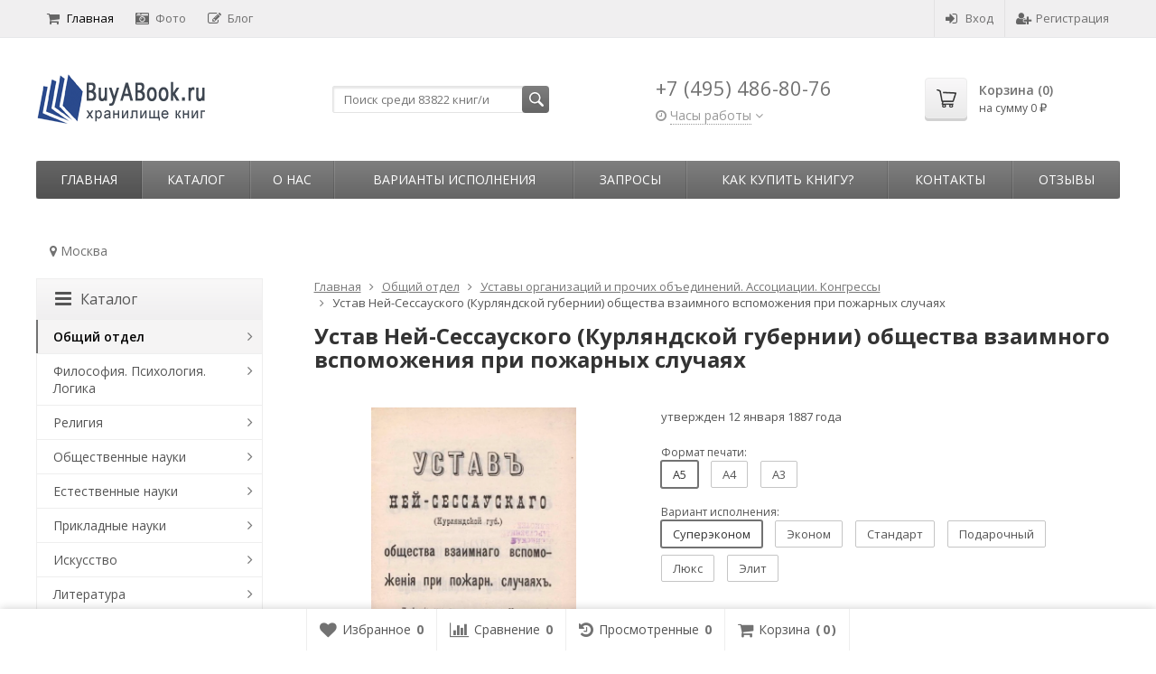

--- FILE ---
content_type: text/css
request_url: https://buyabook.ru/wa-apps/shop/plugins/cityselect/css/frontend.min.css?v=2.0.4
body_size: 1935
content:
.b-cityselect__wrapper{display:inline-block;position:relative}.b-cityselect__wrapper--header{margin-bottom:10px}.b-cityselect__wrapper--prostore.b-cityselect__wrapper--header,.b-cityselect__wrapper--prostore1.b-cityselect__wrapper--header{margin-top:20px;padding:0}.b-cityselect__wrapper--prostore,.b-cityselect__wrapper--prostore1{padding:10px}@media only screen and (max-width:767px){.b-cityselect__wrapper--prostore,.b-cityselect__wrapper--prostore1{padding:0;display:block}}.b-cityselect__wrapper--supreme .b-cityselect__city,.b-cityselect__wrapper--supreme1 .b-cityselect__city{display:block;padding:0 15px;height:41px;line-height:41px;border:none;color:#6f6f6f}.b-cityselect__wrapper--mobisite.b-cityselect__wrapper--header,.b-cityselect__wrapper--mobisite1.b-cityselect__wrapper--header{padding:21px 4% 18px}.b-cityselect__wrapper--mobisite .b-cityselect__notifier,.b-cityselect__wrapper--mobisite1 .b-cityselect__notifier{width:350px}.b-cityselect__wrapper--mobile.b-cityselect__wrapper--header,.b-cityselect__wrapper--mobile1.b-cityselect__wrapper--header{margin:.5em;padding:.5em}.b-cityselect__wrapper--your_shop.b-cityselect__wrapper--header,.b-cityselect__wrapper--your_shop1.b-cityselect__wrapper--header,.b-cityselect__wrapper--your_shop2.b-cityselect__wrapper--header{display:block;margin:0 auto;width:960px}@media only screen and (min-width:1297px){.b-cityselect__wrapper--your_shop.b-cityselect__wrapper--header,.b-cityselect__wrapper--your_shop1.b-cityselect__wrapper--header,.b-cityselect__wrapper--your_shop2.b-cityselect__wrapper--header{width:1280px}}@media only screen and (max-width:985px){.b-cityselect__wrapper--your_shop.b-cityselect__wrapper--header,.b-cityselect__wrapper--your_shop1.b-cityselect__wrapper--header,.b-cityselect__wrapper--your_shop2.b-cityselect__wrapper--header{width:740px}}.b-cityselect__wrapper--dsv2.b-cityselect__wrapper--header,.b-cityselect__wrapper--dsv21.b-cityselect__wrapper--header,.b-cityselect__wrapper--dsv22.b-cityselect__wrapper--header{padding-right:15px;padding-left:15px;margin-right:auto;margin-left:auto;display:block}@media (min-width:768px){.b-cityselect__wrapper--dsv2.b-cityselect__wrapper--header,.b-cityselect__wrapper--dsv21.b-cityselect__wrapper--header,.b-cityselect__wrapper--dsv22.b-cityselect__wrapper--header{max-width:750px}}@media (min-width:992px){.b-cityselect__wrapper--dsv2.b-cityselect__wrapper--header,.b-cityselect__wrapper--dsv21.b-cityselect__wrapper--header,.b-cityselect__wrapper--dsv22.b-cityselect__wrapper--header{max-width:970px}}@media (min-width:1200px){.b-cityselect__wrapper--dsv2.b-cityselect__wrapper--header,.b-cityselect__wrapper--dsv21.b-cityselect__wrapper--header,.b-cityselect__wrapper--dsv22.b-cityselect__wrapper--header{max-width:1170px}}.b-cityselect__wrapper--dsv2 .b-cityselect__city{display:inline-block;margin:10px 15px}.b-cityselect__wrapper--unishop.b-cityselect__wrapper--header,.b-cityselect__wrapper--unishop1.b-cityselect__wrapper--header,.b-cityselect__wrapper--unishop2.b-cityselect__wrapper--header{margin:0 auto 20px auto;max-width:1400px;min-width:300px;padding:0 10px;display:block}.b-cityselect__wrapper--unishop,.b-cityselect__wrapper--unishop1,.b-cityselect__wrapper--unishop2{vertical-align:middle}.b-cityselect__wrapper--your_shop,.b-cityselect__wrapper--your_shop1,.b-cityselect__wrapper--your_shop2{height:40px;padding:0 10px}.b-cityselect__wrapper--your_shop .b-cityselect__city,.b-cityselect__wrapper--your_shop1 .b-cityselect__city,.b-cityselect__wrapper--your_shop2 .b-cityselect__city{line-height:360%;font-size:11px;border:none}.b-cityselect__wrapper--topshop,.b-cityselect__wrapper--topshop1,.b-cityselect__wrapper--topshop2{margin-right:10px;text-align:left}.b-cityselect__wrapper--topshop .b-cityselect__city span,.b-cityselect__wrapper--topshop1 .b-cityselect__city span,.b-cityselect__wrapper--topshop2 .b-cityselect__city span{width:auto;height:auto;background:0 0;border-radius:0}.b-cityselect__wrapper--incart,.b-cityselect__wrapper--incart1,.b-cityselect__wrapper--incart2{display:block;text-align:left;font-size:1.3rem;z-index:9999;margin-top:10px}.b-cityselect__wrapper--incart .info-settings__icon,.b-cityselect__wrapper--incart1 .info-settings__icon,.b-cityselect__wrapper--incart2 .info-settings__icon{display:inline-block;vertical-align:-3px}.b-cityselect__wrapper--incart .b-cityselect__city,.b-cityselect__wrapper--incart1 .b-cityselect__city,.b-cityselect__wrapper--incart2 .b-cityselect__city{border-bottom:none}.b-cityselect__wrapper--incart.info-settings__btn,.b-cityselect__wrapper--incart1.info-settings__btn,.b-cityselect__wrapper--incart2.info-settings__btn{display:inline-block;margin-top:0}@media (min-width:768px){.b-cityselect__wrapper--incart.info-settings__btn,.b-cityselect__wrapper--incart1.info-settings__btn,.b-cityselect__wrapper--incart2.info-settings__btn{display:flex}}.b-cityselect__wrapper--incart.info-settings__btn .b-cityselect__notifier,.b-cityselect__wrapper--incart1.info-settings__btn .b-cityselect__notifier,.b-cityselect__wrapper--incart2.info-settings__btn .b-cityselect__notifier{left:0;top:40px}.b-cityselect__wrapper--incart .b-cityselect__notifier,.b-cityselect__wrapper--incart1 .b-cityselect__notifier,.b-cityselect__wrapper--incart2 .b-cityselect__notifier{font-size:1.3rem}.b-cityselect__wrapper--incart .uni-btn,.b-cityselect__wrapper--incart1 .uni-btn,.b-cityselect__wrapper--incart2 .uni-btn{padding:5px 15px}.b-cityselect__wrapper--vivashop,.b-cityselect__wrapper--vivashop1,.b-cityselect__wrapper--vivashop2{z-index:400}.b-cityselect__mfp{margin:10px auto;background:#fff;padding:20px;position:relative;max-width:650px}@media (max-width:479px){.b-cityselect__mfp{padding:40px 5px 10px 5px}}.b-cityselect__city{text-decoration:none;border-bottom:1px dotted}.b-cityselect__city:focus,.b-cityselect__city:hover{text-decoration:none;outline:0}.b-cityselect__city_yes{margin-right:15px}.b-cityselect__notifier{padding:20px;display:none;position:absolute;z-index:103;border-radius:4px;border:solid 1px #aaa;background:#fff;color:#000;box-shadow:0 0 3px 2px rgba(0,0,0,.1);margin-top:10px;min-width:200px;text-align:left}.b-cityselect__notifier--mobile .b-cityselect__city_no,.b-cityselect__notifier--mobile .b-cityselect__city_yes,.b-cityselect__notifier--mobile1 .b-cityselect__city_no,.b-cityselect__notifier--mobile1 .b-cityselect__city_yes{width:100px}.b-cityselect__notifier--mobile .b-cityselect__city_no,.b-cityselect__notifier--mobile1 .b-cityselect__city_no{color:#000;border-color:rgba(0,0,0,.1)}.b-cityselect__notifier_triangle{position:absolute;left:0;top:0}.b-cityselect__notifier_triangle:before{content:'';position:absolute;left:15px;top:-21px;border:10px solid transparent;border-bottom:10px solid gray}.b-cityselect__notifier_triangle:after{content:'';position:absolute;left:15px;top:-20px;border:10px solid transparent;border-bottom:10px solid #fff}.b-cityselect__notifier_buttons{margin-top:10px}.b-cityselect__change_input{display:inline-block;width:100%;height:35px;padding:4px 10px;background:0 0;border:1px solid #ddd;border-radius:3px}.b-cityselect__list{margin:0;padding:0;list-style:none}@media (min-width:576px){.b-cityselect__list{columns:2}}@media (min-width:992px){.b-cityselect__list{columns:3}}@media (min-width:1200px){.b-cityselect__list{columns:4}}.b-cityselect__list li{margin:0 0 10px 0;line-height:1;padding:0}.b-cityselect__list li .bold{font-weight:700}.b-cityselect__list_spacer{min-height:120px}.b-cityselect__change_info_icon{vertical-align:-3px;font-size:20px!important}.b-cityselect__change_info{margin-bottom:15px;font-size:120%}.b-cityselect__change_title{margin-bottom:10px}.b-cityselect__change_city_wrapper{margin-bottom:20px}.b-cityselect__change_close{display:none}.b-cityselect__change_icon--prostore{display:none}.b-cityselect__change{padding:15px;font-size:14px}@media (min-width:576px){.b-cityselect__change{width:500px}}@media (min-width:992px){.b-cityselect__change{width:620px}}.b-cityselect__change--supreme,.b-cityselect__change--supreme1,.b-cityselect__change--supreme2,.b-cityselect__change--topshop,.b-cityselect__change--topshop1,.b-cityselect__change--topshop2{padding:30px}.b-cityselect__change--supreme .b-cityselect__change_icon,.b-cityselect__change--supreme1 .b-cityselect__change_icon,.b-cityselect__change--supreme2 .b-cityselect__change_icon,.b-cityselect__change--topshop .b-cityselect__change_icon,.b-cityselect__change--topshop1 .b-cityselect__change_icon,.b-cityselect__change--topshop2 .b-cityselect__change_icon{display:none}.b-cityselect__change--supreme .b-cityselect__change_close,.b-cityselect__change--supreme1 .b-cityselect__change_close,.b-cityselect__change--supreme2 .b-cityselect__change_close,.b-cityselect__change--topshop .b-cityselect__change_close,.b-cityselect__change--topshop1 .b-cityselect__change_close,.b-cityselect__change--topshop2 .b-cityselect__change_close{display:block}@media (max-width:767px){.b-cityselect__change--dsv2,.b-cityselect__change--dsv21,.b-cityselect__change--dsv22{padding:0}}@media (min-width:321px){.b-cityselect__change--profitbuy,.b-cityselect__change--profitbuy1,.b-cityselect__change--profitbuy2{min-width:270px}}.b-cityselect__change--profitbuy .b-cityselect__change_input,.b-cityselect__change--profitbuy1 .b-cityselect__change_input,.b-cityselect__change--profitbuy2 .b-cityselect__change_input{width:100%}.b-cityselect__change--profitbuy .b-cityselect__change_close,.b-cityselect__change--profitbuy1 .b-cityselect__change_close,.b-cityselect__change--profitbuy2 .b-cityselect__change_close{display:none}.b-cityselect__change--prostore,.b-cityselect__change--prostore1,.b-cityselect__change--prostore2{padding:30px!important}.b-cityselect__change--prostore .b-cityselect__change_close,.b-cityselect__change--prostore1 .b-cityselect__change_close,.b-cityselect__change--prostore2 .b-cityselect__change_close{display:block!important}.b-cityselect__change--prostore .b-cityselect__change_icon--prostore,.b-cityselect__change--prostore1 .b-cityselect__change_icon--prostore,.b-cityselect__change--prostore2 .b-cityselect__change_icon--prostore{display:inline-block}.b-cityselect__change--shopping .b-cityselect__change_input,.b-cityselect__change--shopping1 .b-cityselect__change_input{height:35px!important;padding:4px 10px!important}.b-cityselect__change--incar2+.mfp-close,.b-cityselect__change--incart+.mfp-close,.b-cityselect__change--incart1+.mfp-close{display:block}.b-cityselect__change--hypermarket .b-cityselect__change_input{width:100%}.b-cityselect__mobile--profitbuy{padding:0 .75rem 1.5rem;text-align:center}.b-cityselect__debug{position:fixed;top:10px;left:10px;background:green;padding:15px;width:320px;color:#fff}#globalnav .b-cityselect__wrapper--default{padding:12px 14px 11px}@media screen and (max-width:760px){#globalnav .b-cityselect__wrapper--default{position:absolute;right:120px;display:block;padding-top:15px}}.header-mobile .b-cityselect__city{margin-top:17px;margin-bottom:0}.base-menu .b-cityselect__wrapper--profitbuy{line-height:1.4}.base-menu .b-cityselect__wrapper--profitbuy .b-cityselect__city{border-bottom:none}.wa-field-address .suggestions-wrapper span{display:inline!important}.field.wa-required .suggestions-wrapper span:after{display:none!important}.v-header-top .b-cityselect__notifier{line-height:1.2}.v-menu-mobile .b-cityselect__wrapper{display:block}.v-menu-mobile .b-cityselect__city{border-bottom:none;display:block;line-height:22px;padding:5px 0 4px 2px;margin:0 30px 0 0;font-size:14px;text-decoration:none}